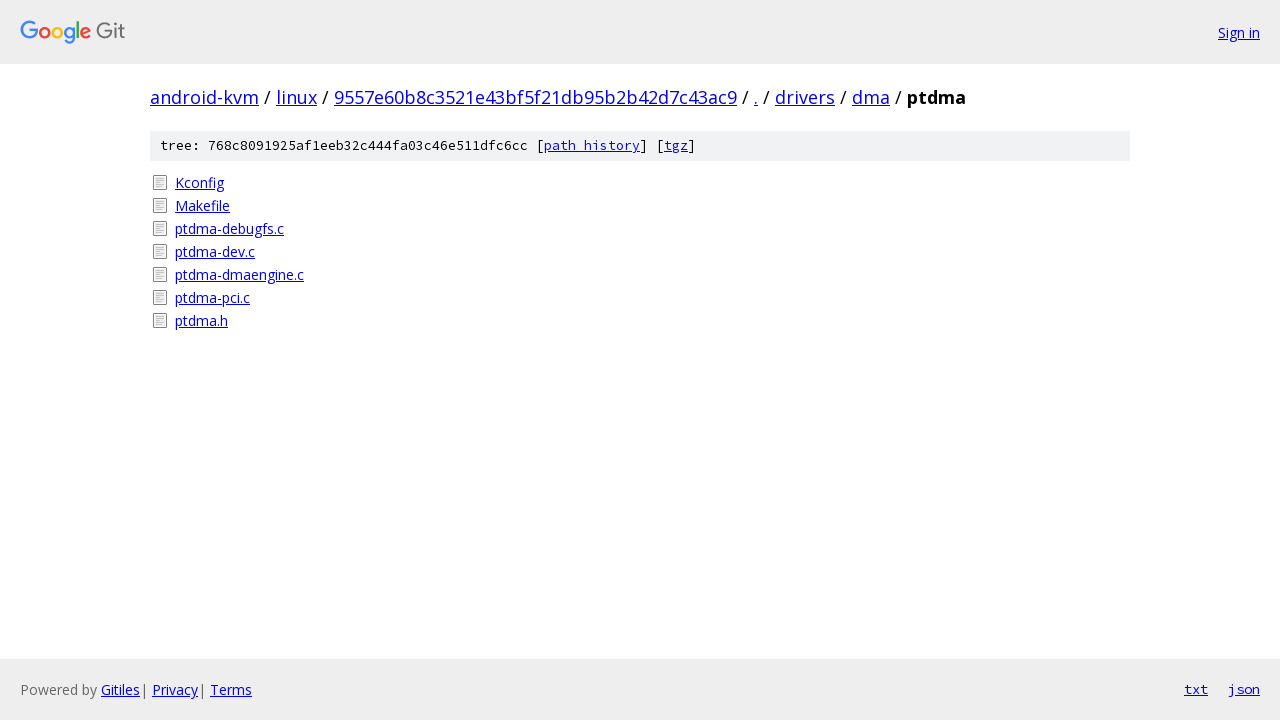

--- FILE ---
content_type: text/html; charset=utf-8
request_url: https://android-kvm.googlesource.com/linux/+/9557e60b8c3521e43bf5f21db95b2b42d7c43ac9/drivers/dma/ptdma/
body_size: 788
content:
<!DOCTYPE html><html lang="en"><head><meta charset="utf-8"><meta name="viewport" content="width=device-width, initial-scale=1"><title>drivers/dma/ptdma - linux - Git at Google</title><link rel="stylesheet" type="text/css" href="/+static/base.css"><!-- default customHeadTagPart --></head><body class="Site"><header class="Site-header"><div class="Header"><a class="Header-image" href="/"><img src="//www.gstatic.com/images/branding/lockups/2x/lockup_git_color_108x24dp.png" width="108" height="24" alt="Google Git"></a><div class="Header-menu"> <a class="Header-menuItem" href="https://accounts.google.com/AccountChooser?faa=1&amp;continue=https://android-kvm.googlesource.com/login/linux/%2B/9557e60b8c3521e43bf5f21db95b2b42d7c43ac9/drivers/dma/ptdma">Sign in</a> </div></div></header><div class="Site-content"><div class="Container "><div class="Breadcrumbs"><a class="Breadcrumbs-crumb" href="/?format=HTML">android-kvm</a> / <a class="Breadcrumbs-crumb" href="/linux/">linux</a> / <a class="Breadcrumbs-crumb" href="/linux/+/9557e60b8c3521e43bf5f21db95b2b42d7c43ac9">9557e60b8c3521e43bf5f21db95b2b42d7c43ac9</a> / <a class="Breadcrumbs-crumb" href="/linux/+/9557e60b8c3521e43bf5f21db95b2b42d7c43ac9/">.</a> / <a class="Breadcrumbs-crumb" href="/linux/+/9557e60b8c3521e43bf5f21db95b2b42d7c43ac9/drivers">drivers</a> / <a class="Breadcrumbs-crumb" href="/linux/+/9557e60b8c3521e43bf5f21db95b2b42d7c43ac9/drivers/dma">dma</a> / <span class="Breadcrumbs-crumb">ptdma</span></div><div class="TreeDetail"><div class="u-sha1 u-monospace TreeDetail-sha1">tree: 768c8091925af1eeb32c444fa03c46e511dfc6cc [<a href="/linux/+log/9557e60b8c3521e43bf5f21db95b2b42d7c43ac9/drivers/dma/ptdma">path history</a>] <span>[<a href="/linux/+archive/9557e60b8c3521e43bf5f21db95b2b42d7c43ac9/drivers/dma/ptdma.tar.gz">tgz</a>]</span></div><ol class="FileList"><li class="FileList-item FileList-item--regularFile" title="Regular file - Kconfig"><a class="FileList-itemLink" href="/linux/+/9557e60b8c3521e43bf5f21db95b2b42d7c43ac9/drivers/dma/ptdma/Kconfig">Kconfig</a></li><li class="FileList-item FileList-item--regularFile" title="Regular file - Makefile"><a class="FileList-itemLink" href="/linux/+/9557e60b8c3521e43bf5f21db95b2b42d7c43ac9/drivers/dma/ptdma/Makefile">Makefile</a></li><li class="FileList-item FileList-item--regularFile" title="Regular file - ptdma-debugfs.c"><a class="FileList-itemLink" href="/linux/+/9557e60b8c3521e43bf5f21db95b2b42d7c43ac9/drivers/dma/ptdma/ptdma-debugfs.c">ptdma-debugfs.c</a></li><li class="FileList-item FileList-item--regularFile" title="Regular file - ptdma-dev.c"><a class="FileList-itemLink" href="/linux/+/9557e60b8c3521e43bf5f21db95b2b42d7c43ac9/drivers/dma/ptdma/ptdma-dev.c">ptdma-dev.c</a></li><li class="FileList-item FileList-item--regularFile" title="Regular file - ptdma-dmaengine.c"><a class="FileList-itemLink" href="/linux/+/9557e60b8c3521e43bf5f21db95b2b42d7c43ac9/drivers/dma/ptdma/ptdma-dmaengine.c">ptdma-dmaengine.c</a></li><li class="FileList-item FileList-item--regularFile" title="Regular file - ptdma-pci.c"><a class="FileList-itemLink" href="/linux/+/9557e60b8c3521e43bf5f21db95b2b42d7c43ac9/drivers/dma/ptdma/ptdma-pci.c">ptdma-pci.c</a></li><li class="FileList-item FileList-item--regularFile" title="Regular file - ptdma.h"><a class="FileList-itemLink" href="/linux/+/9557e60b8c3521e43bf5f21db95b2b42d7c43ac9/drivers/dma/ptdma/ptdma.h">ptdma.h</a></li></ol></div></div> <!-- Container --></div> <!-- Site-content --><footer class="Site-footer"><div class="Footer"><span class="Footer-poweredBy">Powered by <a href="https://gerrit.googlesource.com/gitiles/">Gitiles</a>| <a href="https://policies.google.com/privacy">Privacy</a>| <a href="https://policies.google.com/terms">Terms</a></span><span class="Footer-formats"><a class="u-monospace Footer-formatsItem" href="?format=TEXT">txt</a> <a class="u-monospace Footer-formatsItem" href="?format=JSON">json</a></span></div></footer></body></html>